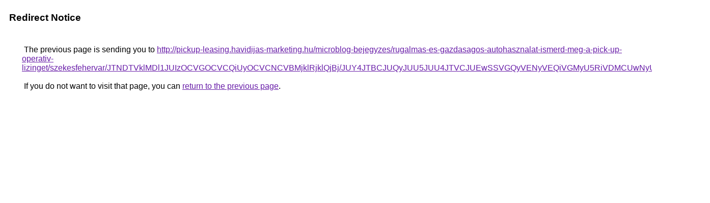

--- FILE ---
content_type: text/html; charset=UTF-8
request_url: https://maps.google.com.jm/url?q=http%3A%2F%2Fpickup-leasing.havidijas-marketing.hu%2Fmicroblog-bejegyzes%2Frugalmas-es-gazdasagos-autohasznalat-ismerd-meg-a-pick-up-operativ-lizinget%2Fszekesfehervar%2FJTNDTVklMDl1JUIzOCVGOCVCQiUyOCVCNCVBMjklRjklQjBj%2FJUY4JTBCJUQyJUU5JUU4JTVCJUEwSSVGQyVENyVEQiVGMyU5RiVDMCUwNyUxRg%253D%253D%2F
body_size: 559
content:
<html lang="en"><head><meta http-equiv="Content-Type" content="text/html; charset=UTF-8"><title>Redirect Notice</title><style>body,div,a{font-family:Roboto,Arial,sans-serif}body{background-color:var(--xhUGwc);margin-top:3px}div{color:var(--YLNNHc)}a:link{color:#681da8}a:visited{color:#681da8}a:active{color:#ea4335}div.mymGo{border-top:1px solid var(--gS5jXb);border-bottom:1px solid var(--gS5jXb);background:var(--aYn2S);margin-top:1em;width:100%}div.aXgaGb{padding:0.5em 0;margin-left:10px}div.fTk7vd{margin-left:35px;margin-top:35px}</style></head><body><div class="mymGo"><div class="aXgaGb"><font style="font-size:larger"><b>Redirect Notice</b></font></div></div><div class="fTk7vd">&nbsp;The previous page is sending you to <a href="http://pickup-leasing.havidijas-marketing.hu/microblog-bejegyzes/rugalmas-es-gazdasagos-autohasznalat-ismerd-meg-a-pick-up-operativ-lizinget/szekesfehervar/JTNDTVklMDl1JUIzOCVGOCVCQiUyOCVCNCVBMjklRjklQjBj/JUY4JTBCJUQyJUU5JUU4JTVCJUEwSSVGQyVENyVEQiVGMyU5RiVDMCUwNyUxRg%3D%3D/">http://pickup-leasing.havidijas-marketing.hu/microblog-bejegyzes/rugalmas-es-gazdasagos-autohasznalat-ismerd-meg-a-pick-up-operativ-lizinget/szekesfehervar/JTNDTVklMDl1JUIzOCVGOCVCQiUyOCVCNCVBMjklRjklQjBj/JUY4JTBCJUQyJUU5JUU4JTVCJUEwSSVGQyVENyVEQiVGMyU5RiVDMCUwNyUxRg%3D%3D/</a>.<br><br>&nbsp;If you do not want to visit that page, you can <a href="#" id="tsuid_uWthad6GAeTS5NoPirik-QE_1">return to the previous page</a>.<script nonce="lcb_PAnzTZHq4sARgI5MPw">(function(){var id='tsuid_uWthad6GAeTS5NoPirik-QE_1';(function(){document.getElementById(id).onclick=function(){window.history.back();return!1};}).call(this);})();(function(){var id='tsuid_uWthad6GAeTS5NoPirik-QE_1';var ct='originlink';var oi='unauthorizedredirect';(function(){document.getElementById(id).onmousedown=function(){var b=document&&document.referrer,a="encodeURIComponent"in window?encodeURIComponent:escape,c="";b&&(c=a(b));(new Image).src="/url?sa=T&url="+c+"&oi="+a(oi)+"&ct="+a(ct);return!1};}).call(this);})();</script><br><br><br></div></body></html>